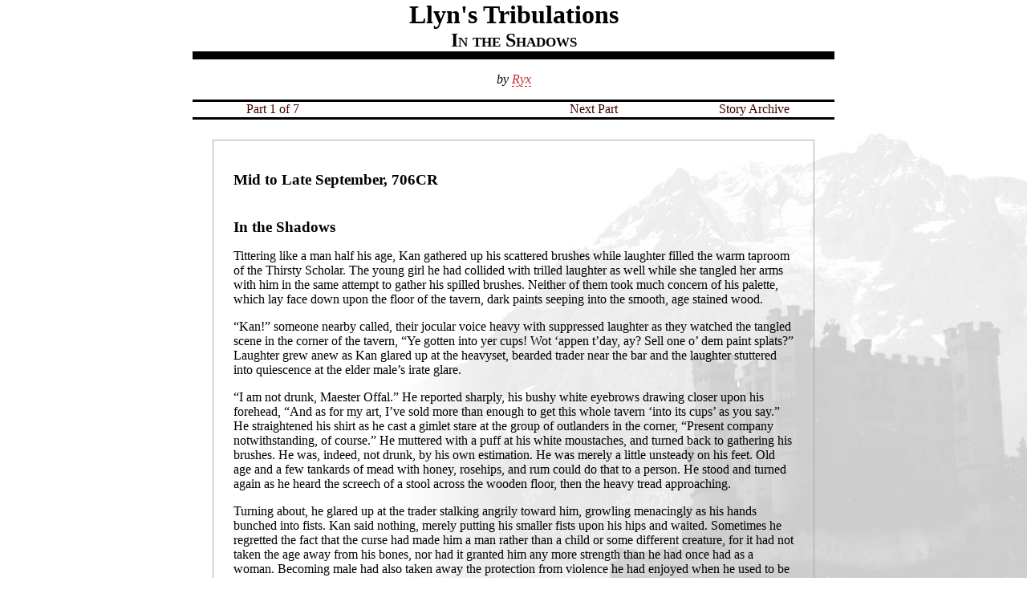

--- FILE ---
content_type: text/html; charset=UTF-8
request_url: http://www.metamorkeep.com/story/Tribulations01.php
body_size: 22715
content:
<!DOCTYPE HTML PUBLIC "-//W3C//DTD HTML 4.01 Transitional//EN">

<html>
<head>
	<title>MK: Llyn's Tribulations</title>
	<meta http-equiv="Content-Type" content="text/html; charset=iso-8859-1">
	<link rel = "stylesheet" type = "text/css" media = "screen" title = "mksa" href = "../css/mksa.css">
	<script src = "../includes/iefix.js" type = "text/javascript"></script>
	<!-- <meta http-equiv="Content-Type" content="text/html; charset=UTF-8" /> -->
	
	<link rel="alternate" type="application/rss+xml" href="/feed.php" title="Metamor Keep Story Archives RSS Feed">
	
	<style>
		strong {
			color: #000000;
		}
	</style>
</head>

<body>

<!--[if IE]>
<table cellpadding="0" cellspacing="0" align="center"><tr><td>
<![endif]-->

<div class = "main">
<div class = "title">
	<h1>Llyn's Tribulations</h1>	<h2 style = "text-align: center">In the Shadows</h2>
</div> <!-- title -->

<p class = "authors">by <a href = "../authors/?a=Ryx">Ryx</a></p>

<div class = "menubar">
	<ul>
		<li class = "parts">Part 1 of 7</li>
		<li>&nbsp;</li>
		<li><a href = "Tribulations02.php">Next Part</a></li>
		<li><a href = "../stories/">Story Archive</a>
			<ul>
				<li><a href = "../stories/">Full List</a></li>
				<li><a href = "../authors/">Authors Information</a></li>
			<li><a href = "../noncanon/">Non-Canon Stories</a></li>
			<li><a href = "../stories/stats.php">Word Count Stats</a></li>
			<li><a href = "../search/">Search</a></li>			</ul>
		</li></ul>
		</li>
	</ul>
</div>

<div class = "content">

<!-- Begin story -->

<h3>Mid to Late
September, 706CR</h3>

<h3>In the Shadows</h3>


<p>Tittering
like a man half his age, Kan gathered up his scattered brushes while
laughter filled the warm taproom of the Thirsty Scholar.  The young
girl he had collided with trilled laughter as well while she tangled
her arms with him in the same attempt to gather his spilled brushes. 
Neither of them took much concern of his palette, which lay face down
upon the floor of the tavern, dark paints seeping into the smooth,
age stained wood.</p>

<p>&ldquo;Kan!&rdquo;
someone nearby called, their jocular voice heavy with suppressed
laughter as they watched the tangled scene in the corner of the
tavern, &ldquo;Ye gotten into yer cups!  Wot &lsquo;appen t&rsquo;day,
ay?  Sell one o&rsquo; dem paint splats?&rdquo;  Laughter grew anew
as Kan glared up at the heavyset, bearded trader near the bar and the
laughter stuttered into quiescence at the elder male&rsquo;s irate
glare.</p>

<p>&ldquo;I am not
drunk, Maester Offal.&rdquo; He reported sharply, his bushy white
eyebrows drawing closer upon his forehead, &ldquo;And as for my art,
I&rsquo;ve sold more than enough to get this whole tavern &lsquo;into
its cups&rsquo; as you say.&rdquo;  He straightened his shirt as he
cast a gimlet stare at the group of outlanders in the corner,
&ldquo;Present company notwithstanding, of course.&rdquo; He muttered
with a puff at his white moustaches, and turned back to gathering his
brushes.  He was, indeed, not drunk, by his own estimation.  He was
merely a little unsteady on his feet.  Old age and a few tankards of
mead with honey, rosehips, and rum could do that to a person.  He
stood and turned again as he heard the screech of a stool across the
wooden floor, then the heavy tread approaching.</p>

<p>Turning about, he
glared up at the trader stalking angrily toward him, growling
menacingly as his hands bunched into fists.  Kan said nothing, merely
putting his smaller fists upon his hips and waited.  Sometimes he
regretted the fact that the curse had made him a man rather than a
child or some different creature, for it had not taken the age away
from his bones, nor had it granted him any more strength than he had
once had as a woman.  Becoming male had also taken away the
protection from violence he had enjoyed when he used to be female.</p>

<p>&ldquo;Fakoffal,&rdquo;
another patron warned as they stood and moved to intercept the burly
human, &ldquo;Remember what that &lsquo;coon did to you the last time
we were in town.&rdquo; The other human said as he laid a tiny
seeming hand upon the massive trader&rsquo;s thick forearm.  Fak
turned a withering glare on the caravan guard, who was miniscule in
comparison to his giant frame, causing the smaller man to shrink
back.</p>

<p>&lt;&lt;<em>Damned
coon not here.&gt;&gt;</em> he growled in his native Fassitian, though
he did cast a quick glance at the patrons of the tavern.  They were
an eclectic lot, consisting mostly of erudite scholars and artists
who came to the Thirsty Scholar to trade notes and converse without
the boisterous crowds of other taverns.  Fak and his small coterie
had found the place some three days past, having been denied entry to
their taverns of choice because of the bullying caravan master. 
&lt;&lt;<em>I&rsquo;m not going to let some scrawny old scarecrow talk
at me like that.</em>&gt;&gt;</p>

<p>&lt;&lt;<em>Fak!</em>&gt;&gt;
the smaller guard hissed back as he tried to stand his ground before
the towering behemoth that held the power of his very life in his
hands.  &lt;&lt;<em>That old man was a woman once!  You can&rsquo;t go
beating up folks like that</em>.&gt;&gt;</p>

<p>Fak came to a halt,
raising one ham-sized fist, &lt;&lt;<em>I beat you up then, little
shit</em>.&gt;&gt; He growled, dark eyes narrowing to slits, his
attention diverted from the old man several strides away, &lt;&lt;<em><strong>Then</strong>
I go pulverize that old man or woman or whatever the old  shit is
now..</em>&gt;&gt; The tall, massively built trader grabbed the neck
of the smaller guard&rsquo;s surcoat, his arm cocking back as the
rest of the tavern&rsquo;s patrons looked on with a mixture of fear
and anticipation.</p>

<p>&ldquo;Master
Fakoffal?&rdquo; piped up the tavern-keep, his nasal voice
insinuating itself into the tension smoothly.  &ldquo;If it would
please you, I&rsquo;ve a fine brandy here for your most cultivated
palette.&rdquo;  He slid out from behind the bar and wove through the
scattered tables, his thick bulk moving with surprising ease.  He
smiled up at the thick-shouldered foreigner with his most
ingratiatingly dopish expression, which made a few of the commoners
snicker behind their mugs.</p>

<p>Little did master
Fakoffal know the true meaning usually behind that inane grin.  Well
known to the regular patrons, it was the longing look he cast the
young male artists who frequented his establishment.  The tavern-keep
may have become male, but his tastes had not changed with his gender.
 As well, those commoners knew that Fakoffal was so far beyond
Rymnel&rsquo;s attentions that to give him that seductively longing
look was more an insult than mollification.</p>

<p>&ldquo;On the
house, good sir.&rdquo; Rymnel continued, one thick arm darting out
to place delicate fingertips upon the burly man&rsquo;s overly hair
arm.  The tavern-keep managed to suppress the disgusted cringe that
threatened to wipe the smile from his face at the coarseness of the
man&rsquo;s body hair, and the overall stench of expensive, clashing
perfumes that were used in a vain attempt to mask the fact that the
burly caravan master had not bathed in days.</p>

<p>Glaring down at the
caravan guard, then back at the old man who had finally gathered his
easel and brushes, Fak grunted and turned back toward the bar. 
Rymnel glanced back over his shoulder and waved his free hand sharply
at Kan, hastening his exit with a desperate look.</p>

<p>Not one to pass up
the good fortune of his salvation, Kan cast Rymnel a thankful smile
and half-bow.  Hiking his easel up under one arm, he accepted his
bundled brushes and palette from the lass who had been helping him,
and swayed toward the door, cursing his balance all the way.</p>

<p>The entry door to
the Thirsty Scholar was unadorned and windowless, much like the old
converted warehouse itself.  It was also annoyingly heavy, but that
concern was mitigated by the quick assistance of a patron seated at a
table near said door.  Outside there was only a single lantern hung
by a sign-beam above the stoop, under which hung the pictureboard
that Kan himself had painted just three months previous.  He did not
cast a glance up at the only indication that the building behind him
was anything other than a common warehouse.  His attention was
grabbed both by the sudden bite of the cooling autumn air and the
undeniable urge to relieve his bladder.</p>

<p>The fading
adrenaline rush of the near confrontation was fading fast, leaving
him realizing just how tightly he&rsquo;d been holding himself.  It
would not have done him any good to have wet himself in the face of a
brawl.  Grumbling, he staggered across the avenue, his balance
bearing him sharply one way, then the other as he tried to keep his
path fixed toward the alley.  The last few strides had been along the
facing wall of the warehouse across the way, guiding him into the
overall gloom of the alleyway.</p>

<p>Muttering old
curses at his failing body, he hastily set aside his equipment on a
barrel, and then tugged at the belt of his trousers.  Leaning by one
hand against the stone wall of the warehouse, he closed his eyes and
let out a long, moaning shudder at the sudden relief as he darkened a
section of stone before him.  He cursed the Gods for the day they had
allowed that demonic Nasoj to cast the spells that left him a man,
and his fellow friends other things entirely, but there were some
days that the convenience of being a male mitigated the drawbacks.</p>

<p>Sighing, he
finished at long last and stood away from the wall, his attention
cast down as he fidgeted with the laces of his trousers, muttering
annoyed curses at his shaking fingers.  After a moment he paused,
narrowing his eyes and blinking as an odd shape resolved itself from
the shadows a few paces away.  It was a paw, unmistakably so, but not
the paw of a stray dog or cat.  It was a foot, belonging to an
upright animal; a Keeper.</p>

<p>Grunting, he
stuffed his shirt back into his trousers and raised his eyes, trying
to make out the silhouette standing before him.   &ldquo;Pardon me.&rdquo;
He stammered, embarrassed at what this other person may have just
witnessed.  &ldquo;I did not see you.&rdquo;</p>

<p>The other did not
say anything for a moment, merely stared at him.  The dim light of
the tavern shone faint brown upon the Keeper&rsquo;s fur, revealing a
tall, slender creature with the curves of femininity under that pelt.
 Kan felt sudden heat rush to his face upon realizing that, and he
stammered again, trying to find some explanation for what she had
probably just seen, but words failed him.</p>

<p>Then he met the
eyes of the silent Keeper, and his voice failed entirely.  It was
impossible to tell if it was the distant lantern light or something
else, but the animal&rsquo;s eyes held a deep, reddish brown glow
about them that pierced Kan to his very core.  There was no anger in
those glimmering eyes that stared out from the shadows, nor
familiarity, or any other emotion that he could sense.</p>

<p>&ldquo;Forgive me,
Father.&rdquo; She spoke at last.  A simple statement, but it seemed
wrenched from her as if by protest.  
</p>

<p>Kan
blinked, startled,	&ldquo;I&rsquo;m sorry, my dear, but I&rsquo;m not
your father.&rdquo; He coughed, taking a step back, his hand feeling
around behind him for something to steady his wavering footsteps.  He
let out a quiet gasp of startlement when she took a step toward him,
light glinting from her side.  Polished steel; a sword!</p>

<p>&ldquo;Forgive me,
Father.&rdquo; She said again, in that same anguished cry, and
twitched.  That was the best Kan could figure, she just twitched, and
pain lanced through his shoulder.  He gasped, falling back against
the wall as she suddenly darted forward, as if she had taken a brief
step out of time then back right in front of him.  His gaze dropped
as he reached up with his left hand, touching his fingers to the
length of blade sticking from his right shoulder.  The heated flush
of his embarrassment was swiftly fading, melting away as he felt his
strength fast draining away.  &ldquo;I have sinned.&rdquo; She
continued, her muzzle close enough to warm his face with her breath,
glowing red-brown eyes staring emotionlessly into his own panicked
blue eyes.</p>

<p>&ldquo;You&rsquo;ve
killed me.&rdquo; was all he could say in response as he began to
slide down the wall.</p>

<hr />


<p>Lieutenant-of-the-Watch
commander Randal looked up from his paperwork at the sharp rap on his
office door.  &ldquo;Door&rsquo;s open.&rdquo; He called, setting
aside his quill pen.  Bushy black eyebrows lifted as the latch lifted
and the door swung open to reveal his sub-commander standing beyond,
helmet under one arm.  &ldquo;Report?&rdquo; the burly human ordered,
resting his elbows on his desk.  Judging by the concerned look on the
pony&rsquo;s hard, chiseled muzzle something was not right with the
town of Metamor.</p>

<p>&ldquo;Gots us
another one.&rdquo; The pony nickered, his short ears flicking
forward, then back with consternation.  The pony&rsquo;s full, neatly
trimmed white tail hung utterly still behind him, framed by the dull
shine of polished plate greaves.  Randal grunted, hissing an angry
curse as he stood and reached for his sword belt.</p>

<p>&ldquo;Where this
time?&rdquo; he rumbled, his voice a high, masculine tenor with just
enough power to make him heard over a crowd.  The pony,
sub-lieutenant Olas, stepped aside as the watch commander stalked
past while strapping on his belt.  He fell into step behind the
taller human, his armour jangling loudly in counterpoint to the sharp
clopping of his steel-shod hooves.</p>

<p>&ldquo;Outside the
Scholar.&rdquo; Olas reported, &ldquo;Coupla lurkers came on &lsquo;im
layin in the alley across the avenue.&rdquo;</p>

<p>&ldquo;Stabbed?&rdquo;</p>

<p>&ldquo;Aye, sir.&rdquo;
The pony nodded as they left the warmth of the guardhouse for the
growing chill of the autumn evening.  &ldquo;Jus like the other two.&rdquo;
He reported, touching his right shoulder just below the line of his
clavicle.</p>

<p>&ldquo;You leave
him there?&rdquo;</p>

<p>&ldquo;Aye, sir. 
The lurkers said they didn&rsquo;t touch him, or his stuff.  Knew
him, they did.  An artist of some note.&rdquo;  The pony&rsquo;s
voice was a singsong brogue of some northern nomadic tribe, his
parentage being that of the humans now under Nasoj&rsquo;s iron fist.
 Lucky for him, and his parents, they had moved south almost a decade
before the Battle of the Gates.  Unlucky for Olas, who had remained
in Metamor after his parents had passed away.  He had lost his
humanity along with a good portion of the Keep&rsquo;s population,
and that had nearly cost him his sanity.</p>

<p>A good mare had
saved him, and served as his anchor still.  Randal knew her rather
well himself, she had once been his twin.  Up to their twenty-second
year they had both been almost perfectly matched in every physical
sense, even their voices had been indistinguishable.  Sara had been
the quiet one, given to enjoying her needlework and housekeeping. 
Randal, then Rachel, had been far more outgoing.  She had enjoyed
horses and hunting, staves and strategies over stitches.</p>

<p>Then along came
Nasoj with his hordes, which forced Sara into the infirmary and
Rachel onto the battle lines.  Victory was assured, yet was nearly
snatched away in defeat when the mage&rsquo;s spells had snatched
away their identities, rendering them as physically different as they
had been in attitudes.  There was not a day gone by that Randal did
not curse the man, who sheltered away in his distant Keep, for what
he had done to the commander&rsquo;s sister if not himself.</p>

<p>&ldquo;Anyone
thought to ask Fitch?&rdquo; he grunted, breaking from the downward
spiral into anger that such thoughts were sure to bring about in him.</p>

<p>&ldquo;Yep.&rdquo;
The pony snorted, his voice flat and hard, &ldquo;He denies it all,
of course.&rdquo;</p>

<p>&ldquo;Seems
logical that he would.  He&rsquo;s put a pretty strong hand down
about sticking marks.  Most of his people use jacks rather than
blades.  I ruled him out after the second incident.&rdquo;</p>

<p>&ldquo;Either one
of &lsquo;em awake yet?&rdquo; Olas whikkered softly, his ears
pricked forward in concern.  Randal scowled and shook his head.  In
the past five days they had found two, now three, bodies stricken
down by relatively simple stab wounds.  None of the attacks had
apparently been meant for lethality, but the victims simply refused
to wake at all.   Even after their wounds were completely healed.</p>

<p>It smacked strongly
of dark magic, and Randal had no love of that.</p>

<p>&ldquo;No.&rdquo;
he snapped, shaking his head as they trotted around the last corner
and came to a halt before the alley.  Four others of the watch were
there, standing guard over the scene.  Three trans-gendered humans
and a wild eyed little koala named Few.  Before turning to examine
the scene, Randal turned to his sub-commander.</p>

<p>&ldquo;Go up to the
Keep and see if you cant fetch one of their own healers, or a mage or
something.  We need to know what&rsquo;s going on here.&rdquo;</p>

<p>Olas snapped a
swift salute and trotted away in a clangor of metal and chain, his
tail flagged as he broke into a two-legged lope.</p>

<p>&ldquo;Who was
first here?&rdquo; he asked, turning his attention back to the
guards.  One of the humans, a rather buxom young woman who went by
the name Blade, turned one hand up in a short wave.</p>

<hr />


<p>Groaning, Rick
rolled over onto his stomach and drew a pillow angrily over his head,
hoping that the irritating noise would soon cease.  His sleep, rare
enough, was all the more precious to him when he did get it.  After
years on the road and sleep snatched in fitful starts the luxury
afforded by Metamor was painful to forgo to late night interruptions.</p>

<p>The door rattled
again with the force of a mailed fist hammering upon it from the
other side, the noise causing Rick&rsquo;s tail to twitch and bush
under the covers, his ears flattening back against his head as he
clutched the pillow all the tighter.  He&rsquo;d spent the last
several hours trying to ferret out a last little taint of Murikeer&rsquo;s
rather pugnacious scent.  He&rsquo;d managed to rid himself of the
irritating skunk&rsquo;s stink the very evening he&rsquo;d been
blasted, though Pascal was still giving him hell for rousing her for
something so simple as a musk-remover.</p>

<p>His clothes and
personal items, however, had not been so easy to de-scent, and he
found himself still affected by lingering hints of the skunk.  Kayla
found it utterly amusing, and seemed completely unaffected by the
subtle, lingering reek.  Others were not nearly so sanguine.  Their
responses varied anywhere from mildly humorous, or startled, to
highly offended that someone would walk around with that much musk
about them.	Living at Metamor brought a certain degree of tolerance
to the many mingled scents of the creatures living there, but some
were still considered offensive; a skunk&rsquo;s spray being chief
among them, though the average mustelid&rsquo;s normal musk was
pretty noticeable.</p>

<p>&ldquo;WHAT?!!&rdquo;
he bellowed without turning or opening his eyes.  He threw an arm
over his head in a vain effort to shut out the rattling of the door
within its frame. Whoever was disturbing his sleep had found out
quite swiftly that the wards on his door were there for a reason; to
prevent him from being disturbed.  Shifting onto one side, he rubbed
a slender-fingered, furry paw across his muzzle, trying to wipe the
sleep from his eyes as he sat up.  He thought for a fleeting moment
of setting off all the wards on his door, simply to chase the
offending visitors away.</p>

<p>The spells should
not harm them, he mused, not much anyway.</p>

<p>That was why they
had stopped using their bare knuckles and were now using something
more substantial, such as a helm or sword pommel.</p>

<p>&ldquo;Rickkter,
you are needed.&rdquo; A voice came through the door, muffled by the
wood and wards and quieted by the two rooms between them.  The
raccoon growled angrily, his tail brushing out as he turned one ear
back to hear somewhat better.</p>

<p>&ldquo;For what!?&rdquo;
he barked as he tossed aside the soft cotton blankets he had
purchased for his bed.  Far more comfortable than wool, they lacked
something of the warmth the heavier fabric provided.  Thus, he had
perhaps twice as many as most would need, plus his fur.</p>

<p>&ldquo;Open the
door, please.&rdquo; Came the voice again, sounding harried.</p>

<p>&ldquo;Open
the door, please.&rdquo; Rick echoed angrily in a nasal, sing-song
parody of the childish voice calling through his front door.  He
stood and snatched the black and gold robes he generally wore around
his chambers and tossed them around shoulders that had lost some of
their breadth in his becoming a raccoon.  Cinching the sash around
his waist, he pushed through the door of his bedroom and into the
deeper gloom of his entry chamber.  The two windows high on the west
wall of his room had been shuttered against a brief rainstorm earlier
in the evening, and afforded little light to the room.  Not that he
needed a great deal of light to see, at any rate.  He knew his rooms
well enough to navigate around the lounges and tables he used to
entertain invited guests, and his raccoon eyesight was more than
adequate for walking about at night.</p>

<p>Grumbling
to himself, he idly wondered about decorating the uncluttered north
wall of his small front hall with his rather impressive collection of
bladed weapons.  At least then he could greet unwanted visitors in
the middle of the night with something more substantial than an
age-worn black and gold robe and irritated raccoon growl.  He flicked
two fingers in the general direction of the door as he cast a
momentary glance at the empty wall, pondering.  Blades gleaming in
the semi-darkness might look quite intimidating, he admitted, though
he figured he&rsquo;d not need them to impress.  He smiled as the
latch shuddered and lifted, untouched, sending the door swinging open
with the next resounding knock.</p>

<p>Rick
winced and turned his head slightly as light spilled across the night
dark room, gleaming from polished wood and stone.  Glaring balefully
with one eye he surveyed the small crowd standing beyond his doorway.</p>

<p>&ldquo;What by the
damned Gods do you want at this time of the night?&rdquo; he growled,
his tail lashing back and forth behind him as he held one hand up
toward the light, which was suddenly exterminated.  The guard, a
stoutly built age-regressed male, let out a grunt at the sudden
darkening, though other nearby torches along the passageway continued
to shed light.  Behind him a young ensign let out a startled gasp and
nearly dropped the lantern.  A muscular pony stood to one side,
quietly peering into the now dark room.</p>

<p>&ldquo;Sir,&rdquo;
the pony interrupted the guard at the door, &ldquo;There&rsquo;s been
an incident down in the town that we fear is magical in nature, but
we cannot determine what it is.&rdquo;</p>

<p>That got Rick&rsquo;s
attention.  He looked up at the pony, assessing him instinctively and
dismissing him as a mere soldier of some regard but no threat.  &ldquo;You
do not have mages of your own?&rdquo; he grumbled.</p>

<p>The pony shook his
small equine head, ears backing briefly, &ldquo;No, sir.  Mages being
pretty rare, most are here at the Keep proper.  You the only one we
able to find.&rdquo;</p>

<p>&ldquo;Wessex is at
Lorland, and no one knows where the Magus is, Rickkter.&rdquo; The
guard at the door reported, &ldquo;The Lightbringer is in a retreat
of some sort and her acolytes refuse to allow us to call upon her.&rdquo;</p>

<p>&ldquo;Three
mages,&rdquo; Rick snorted, shaking his head, then yawning as his
body protested the hour.  Well, four, counting that skunk if he was
any good.  &ldquo;That&rsquo;s all we have around here?&rdquo;</p>

<p>&ldquo;Known to
have any skill, sire.&rdquo; The guard supplied.  Rick chuffed and
shook his head, scratching along the bottom of his jaw with one hand
in a habitual gesture.  Not so long ago, when he had been human that
motion had been to scratch at the neatly trimmed beard that adorned
his jaw and chin.  The rasp of the whiskers against his fingers as he
rubbed his jaw, a habitual behavior, had helped him to think, oddly
enough. Now it was not the same, though it did feel a good deal
better.  The fur was softer, finer and denser though somewhat
shorter.  Still, the sensation was utterly alien, for his fur did not
produce the desired rasp. Neither of which was helping remove the two
unwanted soldiers from his stoop.</p>

<p>&ldquo;What
happened?&rdquo; he said finally, sighing and leaning on the door. 
</p>

<p>The pony stepped
forward, bobbing his head slightly as he bent one knee in a slight
bow, &ldquo;Respectfully, sir mage, but I think we be needing to show
you the scene.&rdquo; He nickered quietly, not meeting Rick&rsquo;s
hard, dark gaze.  Tall, scalloped ears backed for a moment as he slid
his gaze around the dimly lit room behind the raccoon.  He could hear
the ensign&rsquo;s failed attempts to re-light his lantern.  &ldquo;This
night be the third incident in a week, and the watch is needing
magical help to understand the events.&rdquo;</p>

<p>Rick grunted again,
rolling his eyes at the inadequate magical aid this fool kingdom had.
 Never in the civilized lands had he come across a kingdom that did
not have mages, of some sort, working alongside the town watch.  Even
in lands intolerant to true &lsquo;magic&rsquo; such assistance was
considered &lsquo;divine power&rsquo;, regardless of the practices
used.</p>

<p>For all of its
deeply magic nature, Metamor Keep was sadly lacking in trained magic
users.  He raised one hand, leveling a stern finger on the pony, who
now stood in front of the other guards.  Then ensign had finally
thought to walk down the hall and light his lantern using one of the
torches.  &ldquo;Stay.&rdquo; He ordered as he gave the door a shove,
letting it slam in the face of the three, latch rattling noisily in
the night quiet.</p>

<hr />


<p>Rick&rsquo;s breath
misted before his eyes as he followed the stocky, white pony down
narrow, twisting avenues.  Buildings crowded close along either side,
leaning drunkenly against one another over alleys left cavern dark
beyond the glow of moon and stars.  No one else walked the streets,
leaving the two animals to their quiet journey away from the neatly
manicured safety of the Keep itself.</p>

<p>The town of Metamor
proper was less than the Keep, peopled by those who lacked the
desire, influence, or skills that elevated the common Metamoran to a
home within the ever shifting gray walls of the Keep looming behind
them in the moonlight.  Ramshackle shops and homes stood shoulder to
shoulder with well-tended buildings, interspersed with small parks,
plazas, and the occasional estate of an old merchant family now gone
bankrupt since the curse.</p>

<p>The
pony, who had identified himself as sub-lieutenant Olas, set a brisk
pace seeming to ignore the chill of the early morning air.  For the
most part Rick was able to do the same as he looked upon the town
from a different perspective than he ever had before.  Previously
he&rsquo;d only seen the main avenues, where the markets and more
prosperous shops were located.  Ensconced comfortably within the
Keep, he was considered, much to his own annoyance, to be of the
aristocracy of Metamor.  A misconception based on perceived wealth,
for he had no more claim to any sort of nobility than Kayla had, and
her father <em>had</em> been an aristocrat of sorts.  Landed, at the very
least, whereas his wealth came solely from his fees as a mercenary,
supplemented by whatever he could pillage.  Rick had never even had a
family name, nor title or rank beyond those granted by the nobles of
kingdoms he pulled from the brink of dissolution.</p>

<p>He was
really no better than the petty commoners who slept behind the thin
walls crowding close along either side of the narrow cobblestone
road.  At least many of them had those they could call family;
mothers, fathers, brothers, daughters; a name, which was something
almost as important as any possession or status.  Rick had never
grown up with a name.  He&rsquo;d had nothing other than his
intelligence, voracious appetite for knowledge, and a willingness to
learn.  He chuffed quietly to himself at that.  Not willingness, no,
he had been like any other child in at least that respect. He had
never really been like other children otherwise. Between his early
years of travel with his father, followed by his numerous years of
varied training, his whole youth seemed to be fights for survival or
advancement.  He had been <em>driven</em> to learn, by unbending mentors who
doubled as both brothers and fathers to him on occasion, but never
family.</p>

<p>He&rsquo;d had it
once, almost, in the palm of his hand.  A love he wanted to share
everything with, to spend the whole of his life with.  Someone he had
once promised his name, for what that was worth.  It was all he
really, well and truly, had that was his and his alone.</p>

<p>But that was then,
that was well in his past.  He could only look back now, and regret. 
And, perhaps, grow from it.  Mayhap there would be another such, one
day, who captured him as much as she did.</p>

<p>He cast a glance
over his shoulder at the keep, only one turret of which was visible
down the avenue.  Somewhere up there was a certain monochromatically
furred lady who was doing something to him almost as drastic as the
curse itself had.  Somewhere up there she slept without concern for
the fate the curse had laid upon her for perhaps the first time in
years, because of him.</p>

<p>His whiskers folded
back along his muzzle as he turned his gaze back to the path before
him, the warm, mild scent of the pony before him mingling with the
more pungent city odors in his nose.  He smiled and picked up his
step, pulling the edges of his cloak about his shoulders a little
more securely against the chill.</p>

<hr />


<p>The commander, a
stocky, muscular human and equine sub-lieutenant crouched behind Rick
as he knelt before the blanket draped artist they had named Kan.  He
rested one elbow upon his knee as he pulled the blanket back enough
to examine the neat puncture left by the attacker&rsquo;s weapon in
the aged human&rsquo;s shoulder.  Rubbing at his jaw, he twitched his
whiskers for a moment before pulling the blanket back into place. 
Other than that one bit of covering, no one had disturbed the
unconscious human from where he had fallen.</p>

<p>&ldquo;Should not
have even put him out.&rdquo; He commented as he stood, casting his
eyes at the ground around the body.  There was no hope of sorting out
the footprints of the attacker among the sullied earth surrounding
the body and the alley itself.  Too many had wandered around the
scene with no regard to any sort of tracking.  The overall stench of
the place also rendered scent tracking hopeless, a fact that Randal
had pointed out almost immediately.  &ldquo;Whoever stuck him was
trying not to hit anything vital.&rdquo; He offered as he stretched
against the waning morning chill.  &ldquo;Stabbed him as close to the
heart as they could without striking anything more than muscle.&rdquo;</p>

<p>&ldquo;Then why&rsquo;s
he not waking?&rdquo; Randal asked.</p>

<p>Rick grunted.  It
was a logical question, to be sure, but not one he could answer. 
Narrowing his eyes, he narrowed his concentration down to the fine
weave of magical energies about the recumbent form.  He filtered
aside the tangled skein that was the curse of Nasoj&rsquo;s spells
and the warping influence of the counter spells hastily leveled
against them.  There was nothing anyone could do to even make sense
of that snarl of magical energies for they all bled into and were a
part of one another, like one single spell of great power; of a power
more than even any Gods that Rick knew of could level.</p>

<p>Beyond the tangled
weft of the curse Rick found&hellip; nothing.  This artist, Kan, had
no other enchantments about him.  No spells to make him sleep in the
coma like state he had been found in.  No spells meant to bind his
mind from reacting or operating his body, though there was definitely
a mind still there.  But it was as if that part of the man&rsquo;s
body had simply been suspended, but not snuffed.</p>

<p>Narrowing his eyes,
Rick knelt again, looking deeper, beyond the influence of magic.  It
was difficult for him, a pure mage, to look deeper into a body than
the magic which surrounded it, but it was a skill he had learned to
do despite the difficulty.  A priest or mage focused on the spirit
could do so far easier than Rick, but none were available.</p>

<p>He let out a
stuttering chuff as he came to the sudden realization that the man,
while alive, had no soul.  It had been ripped from his body, leaving
the living body little more than a breathing corpse, lacking will or
spirit to animate it.</p>

<p>Yet it still lived,
which meant that his soul had not been destroyed or allowed passage
into the realms of death.  Nor had it been bound to the earth in the
manner of a ghost or wraith.  Rather, his soul had simply been
transferred from one vessel, his body, to another, most likely the
blade that had left him in his current condition.</p>

<p>Rick knew of such
weapons, though he had never happened to see one himself.  They were
creations of great and dark magic, meant to capture the life of one
being and transfer it to another.  He&rsquo;d read about them in a
great many magical sources, but had never come across the formulae
for creating such a weapon.</p>

<p>&ldquo;His soul has
been stripped from his body.&rdquo; He reported at length as he
stood, the fur of his tail drawn close in disquiet.  To have such a
weapon around Metamor meant dark things indeed.  &ldquo;It has not
been destroyed, or given over to the realms of death.&rdquo; He
turned to the human and the shorter equine standing a pace behind
him, &ldquo;I suggest you place this man with the other two, and let
me see them as well.  Transport them to the Keep, to the
Lightbringer, who might be able to determine the status of their
spirits.  I cannot.&rdquo;</p>

<p>The human visibly
paled as the pony&rsquo;s ears laid back in distress, their breaths
hanging pale white before them, glowing dimly in the moonlight. 
&ldquo;What could do&hellip; <em>who</em> could do such a thing?&rdquo;</p>

<p>&ldquo;A drinker, a
weapon.&rdquo; Rick muttered, &ldquo;A weapon that steals the souls
of its victims to feed whatever dark powers the mage chooses.  Once
the soul is consumed, the body will die.  As for whom&hellip;. A
mage, that&rsquo;s all I can tell you.  Some mage of great and very,
very evil intent.&rdquo;</p>

<p>&ldquo;Here?&rdquo;
the pony snorted, his voice a high whinny of distress, &ldquo;Can you
find a mage with that kind of power?&rdquo;</p>

<p>Rick grunted and
nodded curtly, wondering why he had not seen or sensed anyone with
that sort of power around Metamor in the months he had been there. 
&ldquo;I can, though it will take time.  There&rsquo;s little here
than can lead me to them, so all we can do is wait, and watch. 
They&rsquo;ll strike again, no doubts there.&rdquo;</p>

<p>&ldquo;We can&rsquo;t
tell anyone about this.&rdquo; Randal said suddenly, &ldquo;Except
the Lightbringer and Thomas.  It would cause a panic.&rdquo;</p>

<p>Rick nodded as a
quartet of guards, standing some distance away, were summoned forward
to collect the comatose artist and his belongings.  &ldquo;Yes.&rdquo;
He responded as they withdrew down the street, &ldquo;A murderer is
one thing, but a stealer of souls is something quite altogether more
ominous.&rdquo;</p>

<hr />


<p>&ldquo;Llyn.&rdquo;
Muri called as the mink strode past a connecting corridor, passing
briefly through is sights.  He picked up his pace, weaving between
the crowds streaming back and forth down the broad, colonnaded arcade
through the heart of the Keep.  He had a heavy bundle of books and
the ingredients for several new items slung over one shoulder, making
him move with an awkward lean.</p>

<p>Luckily his voice
was heard, and Llyn returned, pausing at the corner as she looked
around for the skunk among the throngs, most of which were animal
species.  It was something she had never noticed before, how those
transformed into animals tended to gravitate toward the Keep.  While
the curse had only affected a third of the population thusly, fully
two thirds or more of the Keep&rsquo;s residents were those who had
been changed into animals.</p>

<p>While there were
humans, they tended to gravitate toward the town just outside the
inner bailey walls, though still within the outer walls of Metamor
itself.  Further still was the town beyond the walls, where very few
animals found residence.  Beyond that town, in the valley proper, the
population tended to be more evenly mixed as farmers seemed to care
little the species of their neighbor.</p>

<p>Unless, she had to
chuckle, their neighbor happened to be a predatory species.  There
were a few incidents of livestock raiding, but it was thankfully
sporadic.</p>

<p>Finally she spotted
Muri sidling between two heavyset bovines walking arm in arm down the
center of the corridor, his body turned sideways as he let them pass,
then swiftly strode down to meet her.  He was wearing the same
leggings and vest that she had purchased for him back in Glen Avery,
though they were beginning to look a little worn.  Eventually he
would have to increase his wardrobe.</p>

<p>For her part she
was wearing a light set of practice leathers, leggings and sleeveless
vest laced across her bosom securely.  While not overlarge, she still
found it better to be firmly contained when rolling around the
sparring arena.  At her hip she wore the same shortsword she had been
wearing since his rescue some two months past.</p>

<p>Though she had been
training new recruits with staves for the past few days she still
wore the sword, as if it were a part of her.  She only removed it to
bathe and sleep, and even that was difficult enough.</p>

<p>Muri caught up and
smiled as he drew up to her, stepping into the relatively open side
corridor to stand with her.  &ldquo;Where you off to in such a rush?&rdquo;
he asked with a warm smile, his dark eyes meeting her gaze.  Llyn
turned and continued down the corridor, leaving the crowds behind.</p>

<p>&ldquo;Not much of
a rush.  Going out to assist Kwaanza working in a new group of kids
and farm hands.&rdquo; She offered as she placed her hand upon the
hilt of her shortsword, glancing aside to him.  She stood perhaps a
hand taller, though was somewhat more slender and he out-massed her
by several pounds.  She had the better strength despite his bulk, and
the coordination of several years spent training at fighting.  He, on
the other hand, had his magic.</p>

<p>That was something
she had once thought to be the purview of the weak, the greedy, and
the ambitious who lacked the strength to ascend by the merits of
their own prowess.  Through watching Muri, though, she had seen that
magic, much like her sword, was a weapon easily used by the righteous
as well as the heinous.  As well, it was also a tool, a very powerful
tool, that allowed Muri to do far more than a single man could ever
hope to do.</p>

<p>At least in his
case it was for the good.</p>

<p>She was not all too
sure about the motivations of the raccoon she had nearly slaughtered
four days past.  Kwaanza had revealed that he, too, was a mage.  A
battle mage at that, dedicated to the furthering of war through
magic.  Whether his magic was turned to good or evil, she did not
know, though it was said that he nearly killed Muri after their first
meeting in the Deaf Mule.</p>

<p>&ldquo;You smell
nice today.&rdquo; Muri offered at some length as they strode across
a neatly tended solarium somewhere near the back of the Keep.  She
blinked and glanced aside at him curiously, meeting his dark-eyed,
alert gaze.  She smelled of jasmine and a touch of lavender under the
clean scent of her recently bathed fur.</p>

<p>&ldquo;And you,
Muri, smell like a skunk.&rdquo; She growled across at him, one
corner of her muzzle ticking up slightly as her whiskers folded back.
 At his briefly startled, hurt look she grimaced and came to a halt,
turning toward him.  &ldquo;I&rsquo;m sorry Muri, I did not mean it
that way.&rdquo; She sighed, shoulders slumping as she rubbed a hand
across her face.</p>

<p>&ldquo;I&rsquo;ve
been damned irritable over the last couple of days.&rdquo; She
shrugged one shoulder as she resumed walking, &ldquo;I haven&rsquo;t
been sleeping well.&rdquo;</p>

<p>&ldquo;Still
nervous over that close call with Rickkter?&rdquo;</p>

<p>&ldquo;The
raccoon?&rdquo; she asked, and he nodded.  &ldquo;Kind of, I don&rsquo;t
know.  Hell, I don&rsquo;t even <em>remember</em> bathing, Muri.  I&rsquo;ve
been all out of sort, and I don&rsquo;t know why.&rdquo; She stopped
again, prompting him to do the same once more.  They stood at the far
end of the solarium, the quiet green full of the scents of autumn
flowers.  Sunlight lent the place a bright, amber glow, illuminating
the motes of pollen and insects flitting about from plant to plant.</p>

<p>Her eyes narrowed
as she looked again at Muri, pupils shrinking to pinpoints in dark
eyes as she glanced him up and down, that tick pulling at the corner
of her muzzle again, finally resolving itself into a rakish grin. 
She lifted one hand and trailed it along the lengthy whiskers
adorning one side of Muri&rsquo;s angular muzzle.  Her pupils dilated
as she leaned close and inhaled slowly, chuckling.  &ldquo;Yes&hellip;
you do smell like a skunk.&rdquo; She murred quietly, laughing softly
once again at Muri&rsquo;s startled blink in response to the sudden
shift in her mood.  &ldquo;But that&rsquo;s not all so bad.&rdquo; 
Her hands dug into the thicker fur of Muri&rsquo;s cheek ruff,
pulling him forward as she bowed her head and met his lips with her
own, whiskers angling forward to mingle with his own as her tongue
traced its way across the sharp lines of his teeth.</p>

<hr />


<p>Glancing up from
the crawling scrawl on the pages before him, Rick rubbed the bridge
of his muzzle as he waved toward the door with his free hand. 
Silently the wooden latch lifted, steel bolt shooting open as the
heavy portal began to open on its own.  Standing in the torchlight
gloom of the corridor beyond was a creature Rick had not seen come
anywhere near him directly.</p>

<p>Indeed, even when
he attended any gathering at the Mule the fox had studiously stood on
the opposite side of the table from the raccoon, or hovered at the
fringes listening without appearing to.  Rick&rsquo;s eye ridges drew
down at the strange sight of the writer standing just beyond his
door, one hand held aloft in a second aborted knock.</p>

<p>&ldquo;Nahum, I
assume?&rdquo; he grunted, closing Anef&rsquo;s journal with a soft
whisper, setting it upon the small table near his chair.  The ancient
human had been quite a concise writer, for his language.  The
lettering, though, was painstaking to make sense of, as it seemed to
be nothing more than a meandering scrawl that was often horizontal,
and sometimes vertical, depending on the tense of the statement being
written.</p>

<p>Anef&rsquo;s entire
journal was written in the form of a conversation, one sided, to his
female companion.  Friend, early on in the book, then fianc&eacute;e,
and finally new wife toward the end shortly after the poem was
written.  To Rick&rsquo;s understanding, the female Kayla had been a
mage of some note herself, and Anef expected her to look upon his
journal at some point in the future.</p>

<p>That her name was
Kayla came as something of a surprise, for it was most certainly not
a name in convention with those ancient times.</p>

<p>Turning his
thoughts away from the book, he also closed the copy he was making,
which was proceeding at a tedious pace.  He had decided that his
study was too stuffy for his liking, and had come out into the main
parlor to read the original book, or rather, try to.  He had been
examining his work on the copy when the fox had knocked.</p>

<p>&ldquo;Don&rsquo;t
stand there.&rdquo; He snapped at the fox, who had not budged from
before the open door, save to lower his hand, &ldquo;You&rsquo;re
letting the heat out.&rdquo;  The day had dawned crisp and chill,
heralding the first frost of the season within a few days.</p>

<p>With a start Nahum
lurched through the door, which swung silently behind him to close
with a dull, muffled thud that made the fox&rsquo;s tail bush in
surprise.  He held a knit wool book sachet to his chest, a container
at his hip sporting a half dozen variously shaped feathers.  His pens
and inks, Rick had no doubt.  The two stared at each other for
several breaths, Rick waiting on the fox, and the fox waiting to be
given leave to speak, his nervousness writ clearly upon the slender,
tapered vulpine muzzle.</p>

<p>&ldquo;Well?&rdquo;
Rick prompted, leaning back in his chair and crossing his arms over
his chest.  He was wearing naught but a lose pair of cotton leggings,
the heat of the fire burning in the hearth to his right being more
than enough to ward off the day&rsquo;s chill so long as fools did
not leave the door standing open.</p>

<p>Nahum started, then
cleared his throat, bright teeth gleaming in the back corners of his
muzzle as he tried to put on a gamely smile.  &ldquo;Rickkter, I&hellip;&rdquo;</p>

<p>&ldquo;Sir.&rdquo;
Rick cut him of with a soft word, causing the fox&rsquo;s statement
to die away as confusion crossed that cinnabar hued face.</p>

<p>&ldquo;Sir?&rdquo;
Nahum repeated, and Rick nodded slowly, is tail whispering back and
forth across the floor behind his chair.</p>

<p>&ldquo;Sir, I,
well, I was hoping I could broach perhaps a rather delicate subject
with you.&rdquo; The fox began again after clearing his throat for a
second time.  His tail was held low, almost tucked, the fur drawn in
tight along its length as he fought to keep his tall, triangular ears
raised toward the raccoon.</p>

<p>&ldquo;The Mule?&rdquo;
Rick prompted, one furred eye ridge twitching upward.  His ears also
threatened to lie back, but he managed to control them to a mere
brief rearward flick.  Nahum nodded tentatively, taking a breath.</p>

<p>&ldquo;Yes, well, I
was there and did see the entire issue, and was unfortunately
downrange of the skunk&rsquo;s assault much as you were.&rdquo; His
words, slow at first, began to pick up pace as the subject of his
visit was aired, &ldquo;I found it to be most, well, entertaining.&rdquo;</p>

<p>&ldquo;Hilarious.&rdquo;
Rick supplied with a sardonic twist to his muzzle, whiskers
flattening.  Nahum smiled and nodded enthusiastically. 
&ldquo;Humiliating.&rdquo; The raccoon continued, causing the fox to
suddenly wilt, &ldquo;For the human that ended up on the wrong end of
the skunk&rsquo;s fear and my anger.&rdquo;</p>

<p>Nahum nodded,
though only after a short pause to determine if the war-mage was
being sarcastic or serious.  &ldquo;He does not feature favorably in
what I had planned, no.&rdquo;</p>

<p>Rick raised one
eye-ridge as he listened, &ldquo;And how do I feature?&rdquo;</p>

<p>&ldquo;Wronged.&rdquo;
The fox supplied, his hands flexing against the fabric of his sachet,
&ldquo;Righteously short of temper and justified in your reactions.&rdquo;</p>

<p>&ldquo;As you will
write it.&rdquo; Rick chuffed, pulling at one of his whiskers, &ldquo;I
almost killed that skunk.&rdquo;</p>

<p>&ldquo;I could not
see what you did.&rdquo; Nahum admitted with a short sigh, &ldquo;I
did not know it was so extreme.&rdquo;</p>

<p>&ldquo;It was I&hellip;.&rdquo;
Rick began, then stopped, his voice trailing away as events
transpiring behind the fox caught his attention.  He leaned far to
his right to see beyond the fox, who began to look a little confused
and turned, seeing only the door.  Nahum, not being a mage, was
unable to see what Rick was staring at with such intense&hellip;
shock.  The raccoon&rsquo;s ears were erect, whiskers plastered
against his muzzle as he tried to make sense of what he was seeing.</p>

<p>His wards, the
multi-layered magical constructs he had placed upon the door, were
moving.  Twisting like living things in the throws of tortured agony,
the magical weave of his wards shifted and writhed in no particular
direction.  That was not something he had ever seen happen before, in
all of his many years.</p>

<p>Eventually the
tormented weave formed a simple pattered upon the middle of the door,
just above eye level.  A gleefully smiling face, one such as would be
drawn by a bored child in the dust of a window.  He blinked as that
inanely cheerful face smiled back at him, caught utterly off guard by
the event, and could do little to prevent his door from being pushed
open as the latch lifted without Rick&rsquo;s assistance.</p>

<p>Nahum, exchanging
glances from the thunderstruck mage and the door, twitched as he saw
the latch lift of its own volition, and took a step back reflexively
as the door swung open.  Standing beyond, a strangely animalistic
facsimile of the cherubic smile on his own monochromatic features,
was the self same skunk that the fox had seen in the Mule.  He also
remembered quite clearly what ensued when the two had first
encountered each other, and had no idea that they had since
ameliorated their differences.</p>

<p>With a startled yep
he turned and darted behind the lounge nearest the door, hunkering
down behind it as he waited for all hell to break loose.  The raccoon
looked fit to be tied as he stared at the skunk in surprise, and the
skunk looked positively drunk as he grinned dementedly at the room in
general.  The skunk sauntered in as the door opened fully, not paying
any attention as it thudded closed behind him.  Behind the lounge,
Nahum watched closely, knowing he was trapped in a very delicate
situation.</p>

<p>&ldquo;Gods grant a
bright day!&rdquo; Muri announced, his lush tail swishing behind him
with good cheer.  Rick chuffed at that, grunting as he dropped back
into his chair and glared at the younger mage.</p>

<p>&ldquo;What sort of
merry hell were you playing with my damned wards?&rdquo; he snapped,
waving a hand at the door and the stupidly grinning face twisted into
his intricately woven spells.  Muri spun about, tail describing a
circle behind him as he stopped and regarded the door for a moment.</p>

<p>&ldquo;Smiling!&rdquo;
he quipped at length, spinning back around, and smiling as well.</p>

<p>Rick snorted,
rolling his eyes at the effusive skunk&rsquo;s good cheer, &ldquo;Who
poured adnium in your morning ale?&rdquo; he muttered as he shuffled
the two books into the drawer of the end table.  &ldquo;You&rsquo;re
late.&rdquo; He finished sharply, crossing his arms across his chest
and hooking one foot over a knee.</p>

<p>Muri grinned
foolishly, then chuckled, his tail wrapping swiftly around him as he
leered across at the &lsquo;coon, &ldquo;I was&hellip; otherwise
distracted.&rdquo;</p>

<p>Rick&rsquo;s nose
twitched to one side as he inhaled, catching the skunk&rsquo;s rather
sharp musk, and the others lingering about him as well, the most
prominent being the deep, heavy earthen scent of recent sex.  Behind
the lounge Nahum chuffed and rubbed his muzzle, a rather disquieted
look twisting his muzzle.</p>

<p>&ldquo;Got a rat
stuck in your throat there, fox?&rdquo; Rick inquired, shifting his
glare from Muri to the fox.</p>

<p>&ldquo;Joy
Wanderer.&rdquo; Nahum offered, ears flat as he waved a hand toward
Muri, who lost the beatific glee on his face and looked sharply at
the fox.</p>

<p>&ldquo;You are?&rdquo;
the skunk churred, tail stilling behind him.</p>

<p>&ldquo;Nahum.  I
was in the tavern when you assailed the raccoon here with your
stench.&rdquo; The fox supplied as he stood from his cover,
straightening his vest.</p>

<p>&ldquo;The look on
your face tells me you&rsquo;ve a dislike toward Joy.&rdquo; Muri
observed, his voice suddenly cool silk.</p>

<p>&ldquo;Damned right
I do.&rdquo; Nahum growled, for a moment forgetting just whose
company he was keeping.  He stuck one hand up toward the skunk, index
and middle fingers pointing.  Both mages leaned away slightly, lips
drawn back from sharp, gleaming teeth as their own hands came up,
hasty wards half-constructed before they remembered that the fox had
no magic to cast.  &ldquo;She broke two of my fingers something over
a year and a half ago.  On my writing hand!&rdquo; he ended in a
harsh bark, dark amber eyes settling hard upon the skunk.</p>

<p>&ldquo;Why?&rdquo;
Rick asked when it appeared that Muri was quite beyond speaking. 
Nahum&rsquo;s eyes turned toward him.</p>

<p>&ldquo;She thought
I was trying to move on her male of the moment.&rdquo; He snapped,
tail lashing.  Rick scowled and Muri growled, but neither moved.</p>

<p>&ldquo;You prefer
males?&rdquo; Muri finally managed, his voice showing gravel under
the dangerous silk.  Nahum gaped at him, slender vulpine muzzle
dropping open.</p>

<p>&ldquo;NO!&rdquo;
he barked.  A lie, but one he was quite comfortable with, as he&rsquo;d
been using it for over a decade.</p>

<p>&ldquo;Then why
would she think you were after her companion?&rdquo; Muri continued,
his claws shrilling a muted scream of torture as he dug them at the
cool, stone floor.</p>

<p>&ldquo;He was after
<em>me</em>!&rdquo; Nahum growled, quite harried as he looked from raccoon
to skunk and back.  That much, at least, was true.</p>

<p>&ldquo;Then why
didn&rsquo;t she break <em>his</em> fingers?&rdquo; Rick asked easily,
watching Muri from the corner of one eye.  He knew the skunk was
teetering on the edge of doing something quite violent to the fox,
and he wanted to see how he handled the situation. Nahum stopped,
rocked by that simple statement, his tail dropping behind him as one
ear came up.</p>

<p>&ldquo;Would she
break his fingers?&rdquo; he pointed toward the skunk, &ldquo;How
much fun would he be then, if he could not use his hands or&hellip;
anything, for the pain?&rdquo;</p>

<p>&ldquo;Point.&rdquo;
Rick affirmed as Muri continued to growl.  &ldquo;Who was her
companion at the time?&rdquo;</p>

<p>&ldquo;Dream
Serpent.  They&rsquo;ve been going on-again off-again for the better
part of three years.&rdquo;  He returned his attention to Muri, and
let out a sigh, &ldquo;Hey, look, I&rsquo;ve got no cuff with either
of you, but just be careful of her, kid.&rdquo; He held Muri&rsquo;s
gaze, &ldquo;She&rsquo;s one damned jealous mink, and she <em>will</em> go
after anyone she sees as trying to get close to her male of the
moment.&rdquo;</p>

<p>&ldquo;&hellip; of
the moment.&rdquo; Rick saw Muri mouth slowly, the hackles under the
skunk&rsquo;s white shirt rising, then falling as he seemed to settle
back, somewhat deflated, good cheer dashed like crystal upon stone. 
He glanced aside at the fox, catching his gaze, and pointedly glanced
toward the door while Muri&rsquo;s gaze settled upon the hearth. 
Nahum paused for a moment before nodding slowly with a sigh as he
quietly padded across the room and slipped through the slowly opening
door, which closed behind him with ghostly silence.</p>

<p>&ldquo;Sorry about
that, Kid.&rdquo; Rick said as he looked across at the skunk
standing, his back to the door, and stared into the flickering orange
of the fire.  Muri shrugged, his tail drooping listlessly.</p>

<p>&ldquo;Suddenly I
don&rsquo;t much feel like illusions.&rdquo; The skunk managed after
a few long, quiet moments.  He waved one arm toward the door, fingers
giving a negligent flick, and Rick watched the mangled weave of his
wards twitch, then spring back to their original configuration with a
tortured moue of the once-gleeful visage formed within them.  &ldquo;Show
me how to quicken a spell into an object.&rdquo; He murred as he
gazed into the flames, not looking at the raccoon.</p>

<p>Rick chuffed,
settling back into his chair, &ldquo;That&rsquo;s no light task,
Muri.  Quickening is a delicate thing.&rdquo;</p>

<p>Muri shrugged a
shoulder, &ldquo;I&rsquo;ve got more than time.&rdquo; He grunted.</p>

<p>Rickkter nodded
slowly, steepling his fingers under his chin as he, too, watched the
dancing flames.  How often he had seen that sight played out upon a
much larger scale, he thought for a moment.  Entire cities gleaming
like cinders on the horizon like mere logs in a fireplace.  Neither
moved for several minutes, lost in their mutual contemplations of the
flames, then Rick rose quietly and walked from the room, toward his
study.  Muri turned to follow without a word.</p>

<p>It would not be a
day for thaumaturgical conversations; they would both be nose deep in
books and their own thoughts.</p>

<div style="float: right; margin-top: 10px;"><a href="Tribulations02.php">Next Part &raquo;</a></div>
<div style="clear: both;"></div>

</div> <!-- Content div -->



--- FILE ---
content_type: text/css
request_url: http://www.metamorkeep.com/css/mksa.css
body_size: 1411
content:
/*
 * mksa.css
 * --------
 */

* {
	margin: 0;
	padding: 0;
}

body {
	color: #000;
	background-image: url("../images/test3.jpg");
	background-color: #fff;
	background-position: bottom right;
	background-repeat: no-repeat;
	background-attachment: fixed;
	bottom: 0px;
	text-align: left;
	font-size: 12pt;
	margin: 0;
}

.thumb {
	float: left;
	margin-left: 12px;
	margin-right: 11px;
	margin-top: 10px;
	margin-bottom: 10px;
	width: 112px;
	height: 180px;
}
.imagelink
{
	border: 1px solid #b33;
}

/* ************************************************************************** */
/* Menubar & dropdown lists */

.menubar {
	width: 800px;
	border-top: 3px black solid;
	border-bottom: 3px black solid;
	height: 1.2em;
	margin: 1em 0 1em 0;
}

.menubar ul {
	padding: 0;
	margin: 0;
	list-style: none;

	color: #888; /* Applies to non-links. */
}

.menubar li {
	float: left;
	position: relative;
	width: 200px;
	text-align: center;
}

.menubar li li {
	float: none;
}

.menubar li ul { /* second-level lists */
	display: none;
	position: absolute;
/*	top: 1.2em; */ /* IE sucks, this is for IE only. */
	left: 0;
}

.menubar li>ul { /* to override top and left in browsers other than IE, which will position to the top right of the containing li, rather than bottom left */
	top: auto;
	left: auto;
}

.menubar li:hover ul, .menubar li.over ul { /* lists nested under hovered list items */
	display: block;

	background: #fff;
	border: 3px solid #a44;
	border-top: 1px solid #aaa; /* Switched to transitional to use this. */
/*	border-top: none;   3px solid #f08;*/
}

.menubar li li a {
/*	display: block;
	background: red;*/
	width: 194px; /* minus three (x2) for external borders */
	padding: 3px 0 3px 0;
	border: 0;
}

.menubar a {
	color: #400;
	display: block;
	border: 0;
}


.menubar a:visited {
	color: #400;
}


.menubar a:hover, .menubar a:visited:hover {
	color: #400;
	border: 0;
	background: #eee;
}

/* ========================================================================== */

h1 { text-align: center; }
h2 { text-align: center; font-variant: small-caps; }
h3 { text-align: left; margin: 2em 0 0 0; }

.text h3 { text-indent: 0; }

p { margin: 1em 0 0 0; }

.authors {
	text-align: center;
	font-style: italic;
}

.parts { color: #400; }
		
.footer {
	position: relative;
	right: 0;
	bottom: 0;
	text-align: right;
	font-size: 10px;
	margin-bottom: 6px;
}

/* ************************************************************************** */
/* Normal links */

a {
	text-decoration: none;
	border-bottom: 1px dashed red;
	color: #b33;
}

a:hover {
	border-bottom: 1px solid red;
}

a:visited {
	color: #700;
}

/* ************************************************************************** */
/* divs */

.main {
	width: 800px; /* Width ignores padding.  Huzzah! */
	/* top right bottom left */
/*	padding: 0px 50px 0px 50px; */ /* Thus box is 900px wide */
	/* Padding isn't really needed. */
	padding: 0;
	margin: 0px auto;
}

.title {
	border-bottom: 10px black solid;
/*	border-left: 10px white solid;
	border-right: 10px white solid;*/
}

.content {
	margin: 25px 25px 25px 25px;
	border: 1px #aaa solid;
	padding: 0 25px 1em 25px;
	color: #000;
	background: transparent;
}

.text {
	text-align: justify;
	text-indent: 2em;
}

.noindent {
	text-indent: 0;
}

.italics {
	font-style: italic;
}

blockquote {
	margin-left: 3em;
	margin-right: 3em;
}

/* ************************************************************************** */
/* .content lists and formatting */

.content h2 {
	margin: 1em 0 0 0;
	text-indent: 0;
}

.content ul, ol { margin: 1em 50px 0 50px; }
.content li {	  margin: 4px 0 0 0; }

dt {
	margin: 1em 0 0 0;
	font-weight: bold;
}

dd	{ margin: 3px 30px 0 30px;}
dl ul	{ margin: 1em 0 0 0;	}
dl li	{ margin: 0 0 0 0;	}

/* ************************************************************************** */
/* General formatting */

strong  { font-weight:  bold; color: #800;    }
span.u  { text-decoration: underline;   }
em      { font-style: italic;   }
em em   { font-style: normal;   }
.center { text-align: center; }
.centre { text-align: center; }
.right { text-align: right; }

a.image, a.image:hover { border-bottom: 0; }

hr {margin: 1em 4em;}


--- FILE ---
content_type: text/javascript
request_url: http://www.metamorkeep.com/includes/iefix.js
body_size: 246
content:
startList = function() {
	if (document.all&&document.getElementById) {
		navRoot = document.getElementById("nav");
		for (i=0; i<navRoot.childNodes.length; i++) {
			node = navRoot.childNodes[i];
			if (node.nodeName=="LI") {
				node.onmouseover=function() {
					this.className+=" over";
				}
				node.onmouseout=function() {
					this.className=this.className.replace(" over", "");
				}
			}
		}
	}
}
window.onload=startList;
